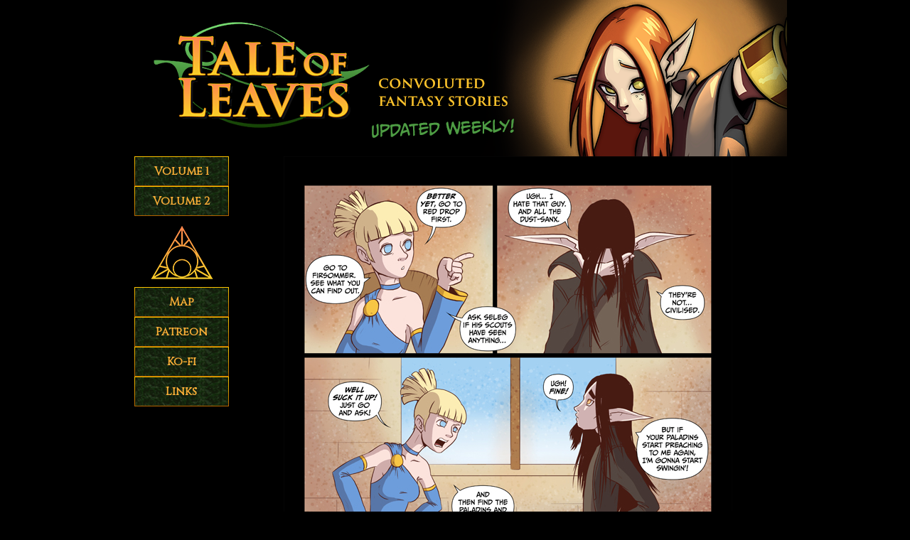

--- FILE ---
content_type: text/html; charset=UTF-8
request_url: https://taleofleaves.com/volume-1/chapter-1/tol-v001-c001-p017
body_size: 1738
content:
<!doctype html>
<html lang="en">
<head>
    <!-- Google tag (gtag.js) -->
    <script async src="https://www.googletagmanager.com/gtag/js?id=G-GQG07TW7L3"></script>
    <script>
        window.dataLayer = window.dataLayer || [];
        function gtag(){dataLayer.push(arguments);}
        gtag('js', new Date());

        gtag('config', 'G-GQG07TW7L3');
    </script>

    <meta charset="UTF-8">
    <meta name='viewport' content='width=device-width, initial-scale=0.9'/>
    <meta http-equiv="X-UA-Compatible" content="ie=edge">
    <link rel="stylesheet" href="https://cdn.jsdelivr.net/npm/bootstrap@4.5.3/dist/css/bootstrap.min.css"
          integrity="sha384-TX8t27EcRE3e/ihU7zmQxVncDAy5uIKz4rEkgIXeMed4M0jlfIDPvg6uqKI2xXr2" crossorigin="anonymous">
    <link rel="stylesheet" href="https://cdn.jsdelivr.net/npm/bootstrap-icons@1.10.3/font/bootstrap-icons.css">

    <link rel="preload" as="style" href="https://taleofleaves.com/build/assets/app-04d9b79b.css" /><link rel="stylesheet" href="https://taleofleaves.com/build/assets/app-04d9b79b.css" />
    <title>Tale of leaves</title>
</head>
<body>
<nav class="mobile-menu d-block d-md-none">
    <div class="trigger active"><i class="bi bi-list link-light"></i></div>
    <div class="close"><i class="bi bi-x link-light"></i></div>
    <div class="menu">
        <ul>
            <li class="gradient-border-wrap menu-item">
            <div class="gradient-border-content">
                <a href="https://taleofleaves.com/volume-1">Volume 1</a>
            </div>
        </li>
            <li class="gradient-border-wrap menu-item">
            <div class="gradient-border-content">
                <a href="https://taleofleaves.com/volume-2">Volume 2</a>
            </div>
        </li>
    
    <li class="menu-item"><img src="https://taleofleaves.com/images/spacer.png"/></li>

    <li class="gradient-border-wrap menu-item">
        <div class="gradient-border-content">
            <a href="https://taleofleaves.com/map">Map</a>
        </div>
    </li>
    <li class="gradient-border-wrap menu-item">
        <div class="gradient-border-content">
            <a target="_blank" href="https://patreon.com/taleofleaves">Patreon</a>
        </div>
    </li>
    <li class="gradient-border-wrap menu-item">
        <div class="gradient-border-content">
            <a target="_blank" href="https://ko-fi.com/warpentak">Ko-fi</a>
        </div>
    </li>
    <li class="gradient-border-wrap menu-item">
        <div class="gradient-border-content">
            <a target="_blank" href="https://linktr.ee/warpentak">Links</a>
        </div>
    </li>
</ul>
    </div>
</nav>
<header class="text-center w-100">
    <a href="/" class="d-none d-md-block text-center">
        <img class="m-auto" src="https://taleofleaves.com/images/header.png" alt="header">
    </a>
    <a href="/" class="d-block d-md-none text-center">
        <img class="m-auto" src="https://taleofleaves.com/images/logo.png" alt="header">
    </a>
</header>
<div class="container d-flex justify-content-between flex-grow-1">
    <nav class="left-menu d-md-flex d-none">
        <ul>
            <li class="gradient-border-wrap menu-item">
            <div class="gradient-border-content">
                <a href="https://taleofleaves.com/volume-1">Volume 1</a>
            </div>
        </li>
            <li class="gradient-border-wrap menu-item">
            <div class="gradient-border-content">
                <a href="https://taleofleaves.com/volume-2">Volume 2</a>
            </div>
        </li>
    
    <li class="menu-item"><img src="https://taleofleaves.com/images/spacer.png"/></li>

    <li class="gradient-border-wrap menu-item">
        <div class="gradient-border-content">
            <a href="https://taleofleaves.com/map">Map</a>
        </div>
    </li>
    <li class="gradient-border-wrap menu-item">
        <div class="gradient-border-content">
            <a target="_blank" href="https://patreon.com/taleofleaves">Patreon</a>
        </div>
    </li>
    <li class="gradient-border-wrap menu-item">
        <div class="gradient-border-content">
            <a target="_blank" href="https://ko-fi.com/warpentak">Ko-fi</a>
        </div>
    </li>
    <li class="gradient-border-wrap menu-item">
        <div class="gradient-border-content">
            <a target="_blank" href="https://linktr.ee/warpentak">Links</a>
        </div>
    </li>
</ul>
    </nav>
    <div class="content flex-grow-1">
            <div class="row text-center">
                    <a class="m-auto" href="https://taleofleaves.com/volume-1/chapter-1/tol-v001-c001-p018">
                <img src="https://taleofleaves.com/storage/pages/1/84ceaf8ba246b46b43bcd0e537807be5.jpg" alt="tol/v001/c001/p017" class="img-fluid main-img m-auto">
            </a>
                <!-- next, previous, first, last - bottom menu bar -->
        <div class="comic-pagination m-auto">
                            <a data-toggle="tooltip" title="Go to first page of the chapter" class="pagination-button" href="https://taleofleaves.com/volume-1/chapter-1/tol-v001-c001-p000" id="first">
                    &laquo; First
                </a>
                                        <a data-toggle="tooltip" title="Go to previous page" class="pagination-button" href="https://taleofleaves.com/volume-1/chapter-1/tol-v001-c001-p016" id="prev">
                    &lt; Previous
                </a>
                                        <a data-toggle="tooltip" title="Go to next page" class="pagination-button" href="https://taleofleaves.com/volume-1/chapter-1/tol-v001-c001-p018" id="next">
                   Next &gt;
                </a>
                                        <a data-toggle="tooltip" title="Go to last page of the chapter" class="pagination-button" href="https://taleofleaves.com/volume-2/chapter-7/tol-v002-c007-p017" id="last">
                    Last &raquo;
                </a>
            
        </div>


    </div>
    <script type="text/javascript">
        //pressing left and right arrows simulates click on next and previous buttons
        document.addEventListener('keydown', (e) => {
            if (e.key === 'ArrowLeft') {
                document.getElementById('prev').click();
            }
            if (e.key === 'ArrowRight') {
                document.getElementById('next').click();
            }
        })
    </script>
    </div>
</div>
<footer>
    &copy; 2026. Warpentak, Pillowzoid Studios
</footer>
<script src="https://code.jquery.com/jquery-3.5.1.slim.min.js"
        integrity="sha384-DfXdz2htPH0lsSSs5nCTpuj/zy4C+OGpamoFVy38MVBnE+IbbVYUew+OrCXaRkfj"
        crossorigin="anonymous"></script>
<script src="https://cdn.jsdelivr.net/npm/bootstrap@4.5.3/dist/js/bootstrap.bundle.min.js"
        integrity="sha384-ho+j7jyWK8fNQe+A12Hb8AhRq26LrZ/JpcUGGOn+Y7RsweNrtN/tE3MoK7ZeZDyx"
        crossorigin="anonymous"></script>
<link rel="modulepreload" href="https://taleofleaves.com/build/assets/app-01685ff4.js" /><script type="module" src="https://taleofleaves.com/build/assets/app-01685ff4.js"></script>
</body>
</html>


--- FILE ---
content_type: text/css
request_url: https://taleofleaves.com/build/assets/app-04d9b79b.css
body_size: 2274
content:
@import"https://fonts.googleapis.com/css2?family=Cinzel&display=swap";*{margin:0;padding:0;box-sizing:border-box}h1{font-size:1.8rem}h2{font-size:1.4rem}a{text-decoration:none;color:#fff}ul{list-style:none;margin:0;padding:0}@media (max-width: 955px){.main-img{width:100%}}body{font-family:Cinzel,serif;background-color:#000;color:#fff;text-align:center;display:flex;flex-direction:column;min-height:100vh}.mobile-menu{position:absolute;top:0;left:0;z-index:0}.mobile-menu.active{z-index:3}.mobile-menu .trigger,.mobile-menu .close{transition:all .5s ease-in-out;position:absolute;top:0;left:0;width:100%;height:100%;z-index:999;font-size:3rem;margin:1rem;cursor:pointer;opacity:0;color:#fff}.mobile-menu .trigger.active,.mobile-menu .close.active{opacity:1}.mobile-menu .close:not(.active):hover{opacity:0}.mobile-menu .menu{transition:all .5s ease-in-out;position:absolute;top:5rem;padding:2rem;background:rgba(0,0,0,.5);border-radius:1rem;opacity:0;z-index:0}.mobile-menu .menu.active{opacity:1;z-index:9}.menu-item{list-style:none;margin-left:0;margin-right:1rem}.menu-item a{transition:all .2s ease-in-out;padding:.5rem;width:100%;display:inline-block;color:#fbae37;background:rgba(0,0,0,.3);font-weight:700}.menu-item a:hover{background:rgba(0,0,0,0)}.gradient-border-wrap{padding:1px;position:relative;background:linear-gradient(to bottom,#fec500,#b36200)}.gradient-border-content{width:100%;background:url(/build/assets/button_bg-cb316b0a.png) #000;color:#fff}.container{max-width:933px;display:flex;justify-content:center}.content{width:600px}.comic-pagination{display:flex;justify-content:center;margin:1rem 0}.comic-pagination a.pagination-button{padding:.5rem 1rem;background:rgba(0,0,0,.3);font-weight:700;color:#fff;margin:0 1rem}.comic-pagination a.pagination-button:hover{background:rgba(0,0,0,0);color:#fbae37}.comic-pagination span.pagination-button{cursor:not-allowed;padding:.5rem 1rem;background:rgba(0,0,0,.1);font-weight:700;color:#999;margin:0 1rem}@media (max-width: 955px){.comic-pagination .pagination-button{font-size:.8rem;white-space:nowrap}}#map{position:relative;z-index:1}.img-magnifier-container{position:relative;z-index:2}.img-magnifier-glass{position:absolute;box-shadow:0 0 1rem 1rem #00000040;border-radius:50%;cursor:none;width:250px;height:250px;z-index:3}footer{margin-top:1rem;padding:1rem;background:#222;color:#999;font-size:.8rem;text-align:left;width:100%}
